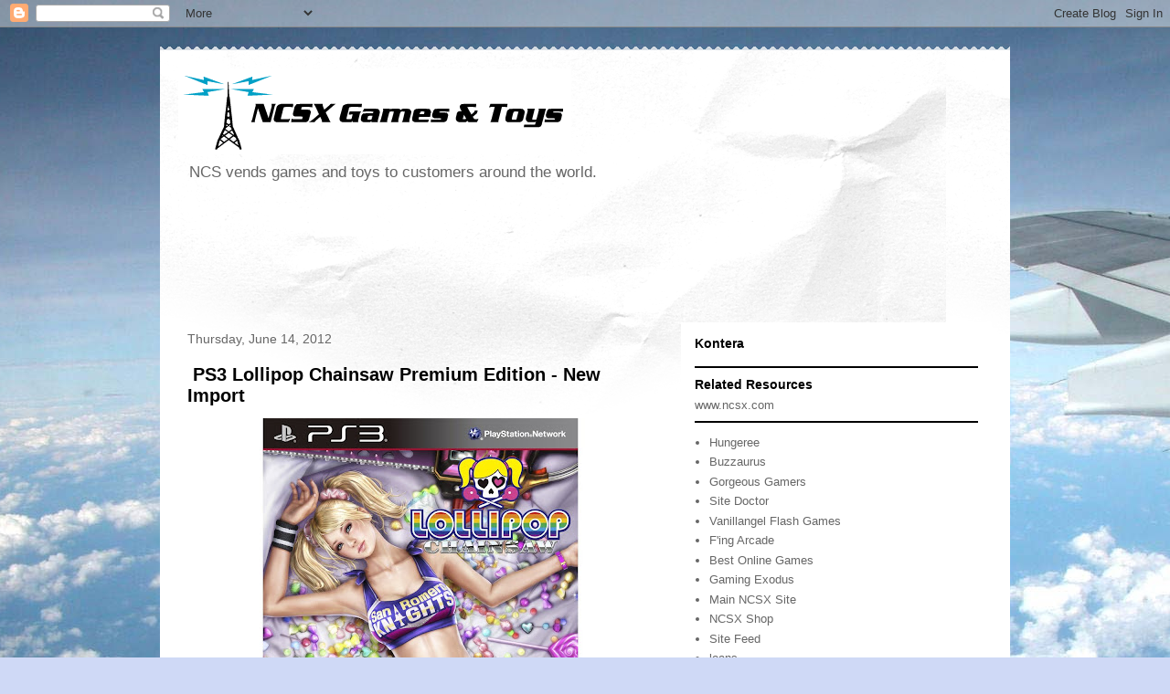

--- FILE ---
content_type: text/html; charset=utf-8
request_url: https://www.google.com/recaptcha/api2/aframe
body_size: 268
content:
<!DOCTYPE HTML><html><head><meta http-equiv="content-type" content="text/html; charset=UTF-8"></head><body><script nonce="CYdHxUMsW9vLlvmVLuwp5Q">/** Anti-fraud and anti-abuse applications only. See google.com/recaptcha */ try{var clients={'sodar':'https://pagead2.googlesyndication.com/pagead/sodar?'};window.addEventListener("message",function(a){try{if(a.source===window.parent){var b=JSON.parse(a.data);var c=clients[b['id']];if(c){var d=document.createElement('img');d.src=c+b['params']+'&rc='+(localStorage.getItem("rc::a")?sessionStorage.getItem("rc::b"):"");window.document.body.appendChild(d);sessionStorage.setItem("rc::e",parseInt(sessionStorage.getItem("rc::e")||0)+1);localStorage.setItem("rc::h",'1769042457464');}}}catch(b){}});window.parent.postMessage("_grecaptcha_ready", "*");}catch(b){}</script></body></html>